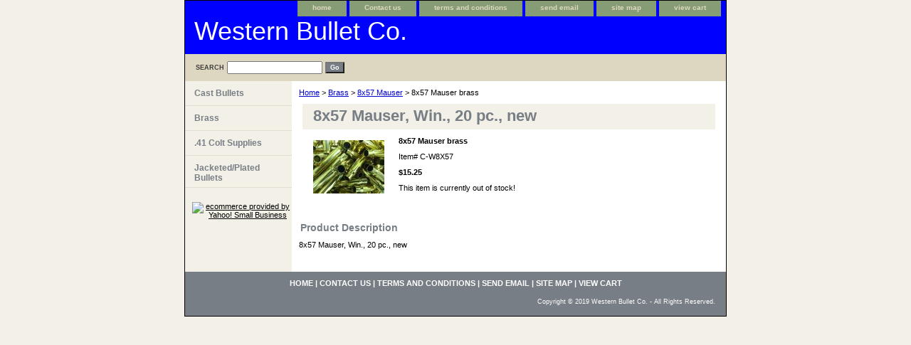

--- FILE ---
content_type: text/html
request_url: http://www.westernbullet.com/8xmabr.html
body_size: 3130
content:
<!DOCTYPE html PUBLIC "-//W3C//DTD XHTML 1.0 Strict//EN" "http://www.w3.org/TR/xhtml1/DTD/xhtml1-strict.dtd"><html><head><title>8x57 Mauser brass</title><link rel="stylesheet" type="text/css" href="css-base.css" /><link rel="stylesheet" type="text/css" href="css-element.css" /><link rel="stylesheet" type="text/css" href="css-contents.css" /><link rel="stylesheet" type="text/css" href="css-edits.css" /><meta name="google-site-verification" content="biI0XZJSwwo6LxBM0m8MFcEZE9pEiw1k3Hl6ISehSM8" />
<script type="text/javascript">

  var _gaq = _gaq || [];
  _gaq.push(['_setAccount', 'UA-34782260-1']);
  _gaq.push(['_trackPageview']);

  (function() {
    var ga = document.createElement('script'); ga.type = 'text/javascript'; ga.async = true;
    ga.src = ('https:' == document.location.protocol ? 'https://ssl' : 'http://www') + '.google-analytics.com/ga.js';
    var s = document.getElementsByTagName('script')[0]; s.parentNode.insertBefore(ga, s);
  })();

</script></head><body class="vertical" id="itemtype"><script type="text/javascript" id="yfc_loader" src="https://turbifycdn.com/store/migration/loader-min-1.0.34.js?q=yhst-15321267663876&ts=1730052756&p=1&h=order.store.turbify.net"></script> <div id="ys_superbar">
	   <div id="ys_cpers">
		<div id="yscp_welcome_msg"></div>
		<div id="yscp_signin_link"></div>
		<div id="yscp_myaccount_link"></div>
		<div id="yscp_signout_link"></div>
	   </div>
	   <div id="yfc_mini"></div>
	   <div class="ys_clear"></div>
	</div>
      <div id="container"><div id="header"><ul id="nav-general"><li><a href="index.html">home</a></li><li><a href="info.html">Contact us</a></li><li><a href="privacypolicy.html">terms and conditions</a></li><li><a href="mailto:info@westernbullet.com">send email</a></li><li><a href="ind.html">site map</a></li><li><a href="https://order.store.turbify.net/yhst-15321267663876/cgi-bin/wg-order?yhst-15321267663876">view cart</a></li></ul><br class="clear" /><h3 id="brandmark"><a href="index.html" title="Western Bullet Co.">Western Bullet Co.</a></h3></div><form method="GET" action="//search.store.yahoo.com/cgi-bin/nsearch" name="searcharea" id="searcharea"><fieldset><label class="labelfield" for="searchfield"><span>Search</span><input name="query" type="text" id="query" /></label><label class="buttonlabel" for="searchsubmit"><input name="searchsubmit" type="submit" value="Go" class="ys_primary" id="searchsubmit" /><input name="vwcatalog" type="hidden" value="yhst-15321267663876" /></label></fieldset><input type="hidden" name=".autodone" value="http://www.westernbullet.com/8xmabr.html" /></form><div id="bodyshell"><div id="bodycontent"><div class="breadcrumbs"><a href="index.html">Home</a> &gt; <a href="brass.html">Brass</a> &gt; <a href="8x57mauser.html">8x57 Mauser</a> &gt; 8x57 Mauser brass</div><div id="contentarea"><div><h1 id="item-contenttitle">8x57 Mauser, Win., 20 pc., new</h1><div id="itemarea"><a href="https://s.turbifycdn.com/aah/yhst-15321267663876/8x57-mauser-brass-13.gif"><img src="https://s.turbifycdn.com/aah/yhst-15321267663876/8x57-mauser-brass-14.gif" width="100" height="75" border="0" hspace="0" vspace="0" alt="8x57 Mauser brass" class="image-l" title="8x57 Mauser brass" /></a><div class="itemform productInfo"><form method="POST" action="https://order.store.turbify.net/yhst-15321267663876/cgi-bin/wg-order?yhst-15321267663876+8xmabr"><div class="itemFormName">8x57 Mauser brass</div><div class="code">Item# <em>C-W8X57</em></div><div class="price-bold">$15.25</div>This item is currently out of stock!<input type="hidden" name=".autodone" value="http://www.westernbullet.com/8xmabr.html" /></form></div><div style="clear:both"></div></div><div id="caption"><h2 id="itempage-captiontitle">Product Description</h2><div>8x57 Mauser, Win., 20 pc., new</div></div><br clear="all" /></div></div><div id="finaltext"><div id="ys_relatedItems"></div></div></div><div id="nav-product"><ul><li><a href="castbullets.html" title="Cast Bullets">Cast Bullets</a></li><li><a href="brass.html" title="Brass">Brass</a></li><li><a href="41cosu.html" title=".41 Colt Supplies">.41 Colt Supplies</a></li><li><a href="jabu.html" title="Jacketed/Plated Bullets">Jacketed/Plated Bullets</a></li></ul><div id="htmlbottom"><div id="badge" align="center"><a href="http://smallbusiness.yahoo.com/merchant/" target="_blank"><img src="http://us.i1.turbifycdn.com/us.turbifycdn.com/i/us/smallbiz/gr/ecomby1_small.gif" width="82" height="29" border="0" align="middle" alt="ecommerce provided by Yahoo! Small Business"/></a></div></div></div></div><div id="footer"><span id="footer-links"><a href="index.html">home</a> | <a href="info.html">Contact us</a> | <a href="privacypolicy.html">terms and conditions</a> | <a href="mailto:info@westernbullet.com">send email</a> | <a href="ind.html">site map</a> | <a href="https://order.store.turbify.net/yhst-15321267663876/cgi-bin/wg-order?yhst-15321267663876">view cart</a></span><span id="copyright">Copyright � 2019 Western Bullet Co. - All Rights Reserved.</span></div></div></body>
<script type="text/javascript">
csell_env = 'ue1';
 var storeCheckoutDomain = 'order.store.turbify.net';
</script>

<script type="text/javascript">
  function toOSTN(node){
    if(node.hasAttributes()){
      for (const attr of node.attributes) {
        node.setAttribute(attr.name,attr.value.replace(/(us-dc1-order|us-dc2-order|order)\.(store|stores)\.([a-z0-9-]+)\.(net|com)/g, storeCheckoutDomain));
      }
    }
  };
  document.addEventListener('readystatechange', event => {
  if(typeof storeCheckoutDomain != 'undefined' && storeCheckoutDomain != "order.store.turbify.net"){
    if (event.target.readyState === "interactive") {
      fromOSYN = document.getElementsByTagName('form');
        for (let i = 0; i < fromOSYN.length; i++) {
          toOSTN(fromOSYN[i]);
        }
      }
    }
  });
</script>
<script type="text/javascript">
// Begin Store Generated Code
 </script> <script type="text/javascript" src="https://s.turbifycdn.com/lq/ult/ylc_1.9.js" ></script> <script type="text/javascript" src="https://s.turbifycdn.com/ae/lib/smbiz/store/csell/beacon-a9518fc6e4.js" >
</script>
<script type="text/javascript">
// Begin Store Generated Code
 csell_page_data = {}; csell_page_rec_data = []; ts='TOK_STORE_ID';
</script>
<script type="text/javascript">
// Begin Store Generated Code
function csell_GLOBAL_INIT_TAG() { var csell_token_map = {}; csell_token_map['TOK_SPACEID'] = '2022276099'; csell_token_map['TOK_URL'] = ''; csell_token_map['TOK_STORE_ID'] = 'yhst-15321267663876'; csell_token_map['TOK_ITEM_ID_LIST'] = '8xmabr'; csell_token_map['TOK_ORDER_HOST'] = 'order.store.turbify.net'; csell_token_map['TOK_BEACON_TYPE'] = 'prod'; csell_token_map['TOK_RAND_KEY'] = 't'; csell_token_map['TOK_IS_ORDERABLE'] = '1';  c = csell_page_data; var x = (typeof storeCheckoutDomain == 'string')?storeCheckoutDomain:'order.store.turbify.net'; var t = csell_token_map; c['s'] = t['TOK_SPACEID']; c['url'] = t['TOK_URL']; c['si'] = t[ts]; c['ii'] = t['TOK_ITEM_ID_LIST']; c['bt'] = t['TOK_BEACON_TYPE']; c['rnd'] = t['TOK_RAND_KEY']; c['io'] = t['TOK_IS_ORDERABLE']; YStore.addItemUrl = 'http%s://'+x+'/'+t[ts]+'/ymix/MetaController.html?eventName.addEvent&cartDS.shoppingcart_ROW0_m_orderItemVector_ROW0_m_itemId=%s&cartDS.shoppingcart_ROW0_m_orderItemVector_ROW0_m_quantity=1&ysco_key_cs_item=1&sectionId=ysco.cart&ysco_key_store_id='+t[ts]; } 
</script>
<script type="text/javascript">
// Begin Store Generated Code
function csell_REC_VIEW_TAG() {  var env = (typeof csell_env == 'string')?csell_env:'prod'; var p = csell_page_data; var a = '/sid='+p['si']+'/io='+p['io']+'/ii='+p['ii']+'/bt='+p['bt']+'-view'+'/en='+env; var r=Math.random(); YStore.CrossSellBeacon.renderBeaconWithRecData(p['url']+'/p/s='+p['s']+'/'+p['rnd']+'='+r+a); } 
</script>
<script type="text/javascript">
// Begin Store Generated Code
var csell_token_map = {}; csell_token_map['TOK_PAGE'] = 'p'; csell_token_map['TOK_CURR_SYM'] = '$'; csell_token_map['TOK_WS_URL'] = 'https://yhst-15321267663876.csell.store.turbify.net/cs/recommend?itemids=8xmabr&location=p'; csell_token_map['TOK_SHOW_CS_RECS'] = 'false';  var t = csell_token_map; csell_GLOBAL_INIT_TAG(); YStore.page = t['TOK_PAGE']; YStore.currencySymbol = t['TOK_CURR_SYM']; YStore.crossSellUrl = t['TOK_WS_URL']; YStore.showCSRecs = t['TOK_SHOW_CS_RECS']; </script> <script type="text/javascript" src="https://s.turbifycdn.com/ae/store/secure/recs-1.3.2.2.js" ></script> <script type="text/javascript" >
</script>
</html>
<!-- html104.prod.store.e1a.lumsb.com Mon Jan 19 15:33:48 PST 2026 -->
